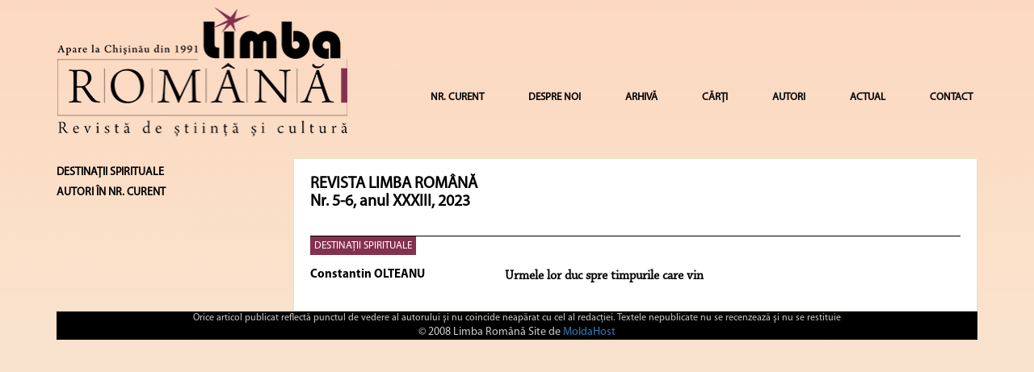

--- FILE ---
content_type: text/html; charset=utf-8
request_url: https://www.google.com/recaptcha/api2/aframe
body_size: 249
content:
<!DOCTYPE HTML><html><head><meta http-equiv="content-type" content="text/html; charset=UTF-8"></head><body><script nonce="mLYSRSlffYAg9XVYw8gYKg">/** Anti-fraud and anti-abuse applications only. See google.com/recaptcha */ try{var clients={'sodar':'https://pagead2.googlesyndication.com/pagead/sodar?'};window.addEventListener("message",function(a){try{if(a.source===window.parent){var b=JSON.parse(a.data);var c=clients[b['id']];if(c){var d=document.createElement('img');d.src=c+b['params']+'&rc='+(localStorage.getItem("rc::a")?sessionStorage.getItem("rc::b"):"");window.document.body.appendChild(d);sessionStorage.setItem("rc::e",parseInt(sessionStorage.getItem("rc::e")||0)+1);localStorage.setItem("rc::h",'1768978671801');}}}catch(b){}});window.parent.postMessage("_grecaptcha_ready", "*");}catch(b){}</script></body></html>